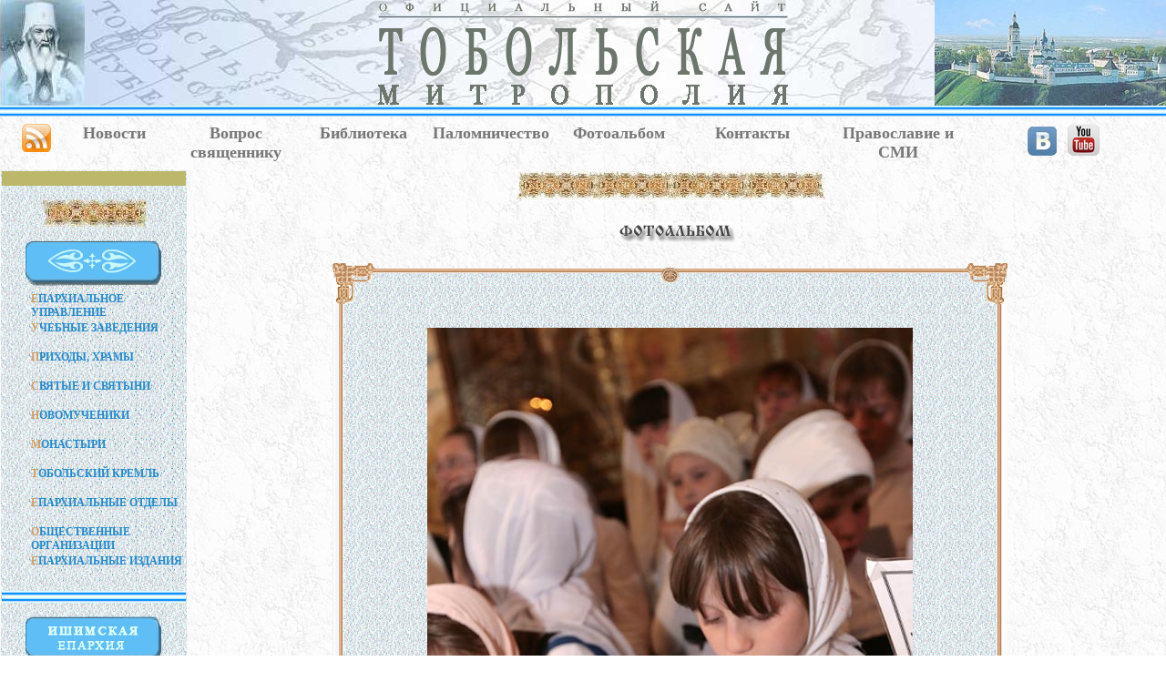

--- FILE ---
content_type: text/html; charset=windows-1251
request_url: http://tobolsk-eparhia.ru/foto.php?id_gal=078&id_pic=22
body_size: 46863
content:
<HTML><HEAD>
<meta http-equiv='Content-Type' content='text/html' charset='windows-1251'>
<meta http-equiv="expires" content="Mon, 01 Jan 1990 00:00:00 GMT">
<META http-equiv=Page-Exit content=revealTrans(Duration=0.5,Transition=6)>
<META HTTP-EQUIV="imagetoolbar" CONTENT="no"> 
<TITLE>Фотоальбом</TITLE>
<LINK href='style.css' type=text/css rel=stylesheet>
<script language="JavaScript1.2" src="/s/coolmenus4.js"></script>
<SCRIPT SRC="/s/klayers.js" TYPE="text/javascript"></SCRIPT>
<SCRIPT SRC="/s/gallery.js" TYPE="text/javascript"></SCRIPT>
</HEAD>
<BODY leftmargin="0", topmargin="0", marginwidth="0", marginheight="0" background='/i/bg03.gif'>
<TABLE border=0 cellpadding=0 cellspacing=0>
 <TR><TD>

<!-- ЛОГОТИП -->
<a name='begin'></a>
<TABLE width="100%" cellspacing=0 cellpadding=0>
	<TR><TD>
		<table width="100%" cellspacing=0 cellpadding=0 background="/i/bgrnd.jpg" >
			<tr>
			<td align=center valign=midlle>
				<table cellspacing=0 cellpadding=0
style="background-image: url(/i/i03.png); background-position: center top; background-repeat: no-repeat;">
					<tr><td>
					<img src="/i/spacer.gif" class="title_ioann" title="Святитель Иоанн Тобольский">
					</td></tr>
				</table>
			</td>
			<td width="100%" align=center>
				<A href="/index.php">
				<img src='/i/title5.gif' width=450px border=0 title="Для перехода на главную страницу">

				</A>
			</td>
			<td>                                                    
				<table cellspacing=0 cellpadding=0 background="/i/title_r.jpg">
					<tr><td>
					<img src="/i/spacer.gif" class="title_kreml" title="Вид Тобольского кремля">
					</td></tr>
				</table>
			</td></tr>
		</table>
		<table width="100%" cellspacing=0 cellpadding=0 background="/i/bg02.gif">
			<tr>
			<td><img src="/i/spacer.gif" height=12px>
			</td></tr>
		</table>
</TD></TR></TABLE>
</TD></TR><TR><TD>

<!-- CТРОКА МЕНЮ --> 
<table width="100%" background="/i/bg03.gif" cellspacing=0 cellpadding=0>
<tr><td><img src="/i/spacer.gif" height=8px></td></tr>
<tr>
<td>&nbsp;</td>
<td width="42px" valign=top align=center><a class=amenu href="/rss/rss_all.xml" title="Открыть RSS-канал"><img src="/rss/rss_big.gif" height=31px style="margin:0 4px;">
</a></td>
<td width="10%" valign=top align=center><a class=amenu href="/newslist.php?new_my_id=123" title="Обзор событий епархии">Новости</a></td>
<td width="11%" valign=top align=center><a class=amenu href="/quest.php?new_my_id=123" title="Задать вопрос">Вопрос священнику</a></td>
<td width="11%" valign=top align=center><a class=amenu href="/biblio.php?new_my_id=123" title='Библиотека. Ежедневное чтение'>Библиотека</a></td>
<td width="11%" valign=top align=center><a class=amenu href="/palomnik.php?new_my_id=123" style="margin:4px;" title='Информация от "Сибирского паломника"'>Паломничество</a></td>
<td width="11%" valign=top align=center><a class=amenu href="/foto.php?new_my_id=123" title="Фотогалерея жизни епархии">Фотоальбом</a></td>
<td width="12%" valign=top align=center><a class=amenu href="/p/pages.php?id=t01_4" title="Контакты" style="margin:4px;">Контакты</a></td><td>&nbsp;</td>
<td width="12%" valign=top align=center><a class=amenu href="/smi_list.php" title="Епархиальные ресурсы в формате мультимедиа">Православие и СМИ</a></td>
<td width="210px" valign=top align=center><a class=amenu href="https://vk.com/tobolskmitropol" target="_blank" title="Открыть ВКонтакте">
<img src="/i/vkont.jpg" style="margin:0 4px;"></a>
<!--a class=amenu href=https://www.facebook.com/TobolskMetropolis/ target=_blank title=Открыть в Фейсбуке>
<img src=/i/facebook.jpg style="margin:0 4px;"></a>
<a class=amenu href=http://www.instagram.com/tobolsk_mitropolia/ target=_blank title=Открыть в Инстаграм>
<img src=/i/instagram.jpg style="margin:0 4px;"></a-->
<a class=amenu href=https://www.youtube.com/channel/UC9figkl5E-AT37Ql1-ymDZQ target=_blank title="Открыть в Ютуб">
<img src=/i/youtube.png width=35px style="margin:0 4px;"></a>
</td>
<td>&nbsp;</td>

</tr>
<tr><td><img src="/i/spacer.gif" height=8px></td></tr>
</table></TD></TR>
<TR><TD>

<!-- ГЛАВНЫЙ БЛОК -->
<table width=100% cellpadding=1px cellspacing=1px border=0>
<tr>
<!--ЛЕВЫЙ СТОЛБЕЦ -->
<td valign=top background='/i/bg01.gif' width=200px>
<center>
<!-- Болотная полоса  --><TABLE border-color=#000000 border=1 bgcolor=#BDB76B width=100%><TR><TD><img src="i/spacer.gif" height=10></TD></TR></TABLE>
<table cellspacing=0 cellpadding=0><tr><td>
<img src="i/spacer.gif" height=15x></td></tr><tr><td>
<IMG src="i/e001.jpg" width=115px height=30px></td></tr><tr><td>
<img src="i/spacer.gif" height=15x>
</td></tr></table>

<!-- Орнамент /пустой/ -->
<IMG src="i/b0.gif" width=150px height=50px>

<BR>

<TABLE width=100% cellspacing=0 cellpadding=0>
<!--TABLE width=100% cellspacing=0 cellpadding=0 class="mobile_block"-->

<TR><TD COLSPAN=2>
	<img src="i/spacer.gif" height=5px width=10px></TD></TR>
	<TR><TD width=30px>
	<img src="i/spacer.gif" height=10px width=30px></TD><TD>

  <!-- Место расположения Главного меню START -->
  <ilayer id="layerMenu"><div id="divMenu">
<img src="i/spacer.gif" width="170px" height="320px" alt="" border="0">
  </div></ilayer>  
  <!-- Место расположения Главного меню END -->

<script>

//place = "divMenu"

place = "divMenu"
pos = findPos(place) // Запросить координаты меню на листе

//Menu object creation
oM=new makeCM("oM") //Making the menu object. Argument: menuname

//Menu properties   
oM.pxBetween=0
//Using the cm_page object to place the menu ----
oM.fromLeft=pos[0]
oM.fromTop=pos[1]

//We also need to "re place" the menu on resize. So:
oM.onresize="pos = findPos(place); oM.fromLeft=pos[0]; oM.fromTop=pos[1]"

if(oM.fromLeft<0) oM.fromLeft=18
if(oM.fromTop <0) oM.fromTop=340
oM.rows=0 
oM.menuPlacement=0

oM.offlineRoot="" 
oM.onlineRoot="" 
oM.resizeCheck=1 
oM.wait=1000 
oM.fillImg="../i/spacer.gif"
oM.zIndex=0

//Background bar properties
oM.useBar=1
oM.barWidth="menu"
oM.barHeight="menu" 
oM.barClass="clBar"
oM.barX="menu"
oM.barY="menu"
oM.barBorderX=0
oM.barBorderY=0
oM.barBorderClass=""

//Level properties - ALL properties have to be spesified in level 0
oM.level[0]=new cm_makeLevel() //Add this for each new level
oM.level[0].width=172
oM.level[0].height=32
oM.level[0].regClass="clLevel0"
oM.level[0].overClass="clLevel0over"
oM.level[0].borderX=0
oM.level[0].borderY=0
oM.level[0].borderClass="clLevel0border"
oM.level[0].offsetX=0
oM.level[0].offsetY=0
oM.level[0].rows=0
oM.level[0].arrow=0
oM.level[0].arrowWidth=0
oM.level[0].arrowHeight=0
oM.level[0].align="right"

//EXAMPLE SUB LEVEL[1] PROPERTIES - You have to specify the properties you want different from LEVEL[0] - If you want all items to look the same just remove this
oM.level[1]=new cm_makeLevel() //Add this for each new level (adding one to the number)
oM.level[1].width=oM.level[0].width+70
oM.level[1].height=30
oM.level[1].regClass="clLevel1"
oM.level[1].overClass="clLevel1over"
oM.level[1].borderX=1
oM.level[1].borderY=1
oM.level[1].offsetX=-(oM.level[0].width-2)/2+20
oM.level[1].offsetY=0
oM.level[1].borderClass="clLevel1border"
oM.level[1].align="right" 

oM.makeMenu('top1','','<font color=#D39B5E>Е</font>ПАРХИАЛЬНОЕ УПРАВЛЕНИЕ','/p/pages.php?id=t01') 
oM.makeMenu('sub11','top1','ИСТОРИЯ ЕПАРХИИ','/p/pages.php?id=t01_1') 
oM.makeMenu('sub12','top1','ПРАВЯЩИЙ АРХИЕРЕЙ','/p/pages.php?id=t01_2') 
oM.makeMenu('sub13','top1','СОВРЕМЕННОЕ СОСТОЯНИЕ МИТРОПОЛИИ','/p/pages.php?id=t01_3') 
oM.makeMenu('sub14','top1','КОНТАКТЫ','/p/pages.php?id=t01_4') 
oM.makeMenu('top2','','<font color=#D39B5E>У</font>ЧЕБНЫЕ ЗАВЕДЕНИЯ','/p/pages.php?id=t02') 
oM.makeMenu('sub21','top2','ТОБОЛЬСКАЯ ПРАВОСЛАВНАЯ ДУХОВНАЯ СЕМИНАРИЯ РЕГЕНТСКОЕ И ИКОНОПИСНОЕ ОТДЕЛЕНИЕ','/p/pages.php?id=t02_1') 
oM.makeMenu('sub22','top2','ТЮМЕНСКОЕ ДУХОВНОЕ УЧИЛИЩЕ','/p/pages.php?id=t02_2') 
oM.makeMenu('sub23','top2','ПРАВОСЛАВНЫЕ ГИМНАЗИИ','/p/pages.php?id=t02_3') 
oM.makeMenu('top3','','<font color=#D39B5E>П</font>РИХОДЫ, ХРАМЫ','/p/pages.php?id=t03') 
oM.makeMenu('sub31','top3','ТЮМЕНСКОЕ БЛАГОЧИНИЕ','/p/pages.php?id=t03_1') 
oM.makeMenu('sub32','top3','ЯЛУТОРОВСКОЕ БЛАГОЧИНИЕ','/p/pages.php?id=t03_2') 
oM.makeMenu('sub33','top3','ТОБОЛЬСКОЕ БЛАГОЧИНИЕ','/p/pages.php?id=t03_3') 
oM.makeMenu('sub34','top3','ИШИМСКАЯ ЕПАРХИЯ','/p/pages.php?id=t03_4') 
oM.makeMenu('top4','','<font color=#D39B5E>С</font>ВЯТЫЕ И СВЯТЫНИ','/p/pages.php?id=t04') 
oM.makeMenu('sub41','top4','Cвятитель Иоанн (Максимович), митрополит Тобольский','/p/pages.php?id=t04_1') 
oM.makeMenu('sub42','top4','Святитель Филофей (Лещинский), митрополит Тобольский','/p/pages.php?id=t04_2') 
oM.makeMenu('sub43','top4','Священномученик Гермоген (Долганев), епископ Тобольский','/p/pages.php?id=t04_3') 
oM.makeMenu('sub44','top4','Святитель Павел, митрополит Тобольский и всея Сибири','/p/pages.php?id=t04_4') 
oM.makeMenu('sub45','top4','Святой мученик Василий Мангазейский','/p/pages.php?id=t04_5') 
oM.makeMenu('sub46','top4','Святой мученик Феодор Иванов, Тобольский','/p/pages.php?id=t04_6') 
oM.makeMenu('sub47','top4','Преподобный Мисаил Абалакский','/p/pages.php?id=t04_7') 
oM.makeMenu('sub48','top4','Святитель Варлаам (Петров), архиепископ Тобольский','/p/pages.php?id=t04_8') 
oM.makeMenu('sub49','top4','Святитель Антоний (Стаховский), митрополит Тобольский и Сибирский','/p/pages.php?id=t04_9') 
oM.makeMenu('sub410','top4','Абалакская икона Божией Матери «Знамение»','/p/pages.php?id=t04_10') 
oM.makeMenu('sub411','top4','Тюменская икона Божией Матери «Знамение»','/p/pages.php?id=t04_11') 
oM.makeMenu('sub412','top4','Cуерская икона Божией Матери «Смоленская»','/p/pages.php?id=t04_12') 
oM.makeMenu('sub413','top4','Тобольский образ Казанской иконы Божией Матери','/p/pages.php?id=t04_13') 
oM.makeMenu('sub414','top4','Тобольская икона Божией Матери','/p/pages.php?id=t04_14') 
oM.makeMenu('top5','','<font color=#D39B5E>Н</font>ОВОМУЧЕНИКИ','/p/pages.php?id=t05') 
oM.makeMenu('sub51','top5','Священномученик Гермоген (Долганев), епископ Тобольский','/p/pages.php?id=t05_1') 
oM.makeMenu('sub52','top5','Святой мученик Феодор Иванов, Тобольский','/p/pages.php?id=t05_2') 
oM.makeMenu('sub53','top5','Священномученик Михаил Красноцветов, Тюменский','/p/pages.php?id=t05_3') 
oM.makeMenu('top6','','<font color=#D39B5E>М</font>ОНАСТЫРИ','/p/pages.php?id=t06') 
oM.makeMenu('sub61','top6','CВЯТО-ЗНАМЕНСКИЙ АБАЛАКСКИЙ МУЖСКОЙ МОНАСТЫРЬ','/p/pages.php?id=t06_1') 
oM.makeMenu('sub62','top6','СВЯТО-ТРОИЦКИЙ ТЮМЕНСКИЙ МУЖСКОЙ МОНАСТЫРЬ','/p/pages.php?id=t06_2') 
oM.makeMenu('sub63','top6','ИОАННО-ВВЕДЕНСКИЙ ЖЕНСКИЙ МОНАСТЫРЬ','/p/pages.php?id=t06_3') 
oM.makeMenu('sub64','top6','БОГОРОДИЦЕ-РОЖДЕСТВЕНСКИЙ ИЛЬИНСКИЙ ЖЕНСКИЙ МОНАСТЫРЬ','/p/pages.php?id=t06_4') 
oM.makeMenu('top7','','<font color=#D39B5E>Т</font>ОБОЛЬСКИЙ КРЕМЛЬ','/p/pages.php?id=t07') 
oM.makeMenu('sub71','top7','ЖЕМЧУЖИНА СИБИРИ','/p/pages.php?id=t07_1') 
oM.makeMenu('sub72','top7','СОФИЙСКО-УСПЕНСКИЙ СОБОР','/p/pages.php?id=t07_2') 
oM.makeMenu('sub73','top7','ПОКРОВСКИЙ СОБОР','/p/pages.php?id=t07_3') 
oM.makeMenu('sub74','top7','CОБОРНАЯ КОЛОКОЛЬНЯ','/p/pages.php?id=t07_4') 
oM.makeMenu('sub75','top7','БАШНИ И СТЕНЫ КРЕМЛЯ','/p/pages.php?id=t07_5') 
oM.makeMenu('sub76','top7','АРХИТЕКТУРНО-СТРОИТЕЛЬНЫЕ ПАМЯТНИКИ','/p/pages.php?id=t07_6') 
oM.makeMenu('sub77','top7','ПРЕБЫВАНИЕ ЦАРСКОЙ СЕМЬИ В ТОБОЛЬСКЕ','/p/pages.php?id=t07_7') 
oM.makeMenu('top8','','<font color=#D39B5E>Е</font>ПАРХИАЛЬНЫЕ ОТДЕЛЫ','/p/pages.php?id=t08') 
oM.makeMenu('sub81','top8','ИЗДАТЕЛЬСКО-ИНФОРМАЦИОННЫЙ ОТДЕЛ','/p/pages.php?id=t08_1') 
oM.makeMenu('sub82','top8','МИССИОНЕРСКИЙ ОТДЕЛ','/p/pages.php?id=t08_2') 
oM.makeMenu('sub83','top8','ОТДЕЛ РЕЛИГИОЗНОГО ОБРАЗОВАНИЯ И КАТЕХИЗАЦИИ','/p/pages.php?id=t08_3') 
oM.makeMenu('sub84','top8','ОТДЕЛ ПО РАБОТЕ С ДЕТЬМИ И МОЛОДЕЖЬЮ','/p/pages.php?id=t08_4') 
oM.makeMenu('sub85','top8','ОТДЕЛ ПО ВЗАИМОДЕЙСТВИЮ С ВООРУЖЕННЫМИ СИЛАМИ И ПРАВООХРАНИТЕЛЬНЫМИ ОРГАНАМИ','/p/pages.php?id=t08_5') 
oM.makeMenu('sub86','top8','ПАЛОМНИЧЕСКИЙ ОТДЕЛ','/p/pages.php?id=t08_6') 
oM.makeMenu('sub87','top8','ОТДЕЛ СОЦИАЛЬНОГО СЛУЖЕНИЯ И БЛАГОТВОРИТЕЛЬНОСТИ','/p/pages.php?id=t08_7') 
oM.makeMenu('sub88','top8','ОТДЕЛ ТРАДИЦИОННОЙ ПРАВОСЛАВНОЙ КУЛЬТУРЫ','/p/pages.php?id=t08_8') 
oM.makeMenu('sub89','top8','ЕПАРХИАЛЬНАЯ КОМИССИЯ ПО ВЗАИМОДЕЙСТВИЮ С КАЗАЧЕСТВОМ','/p/pages.php?id=t08_9') 
oM.makeMenu('sub810','top8','ЕПАРХИАЛЬНАЯ КОМИССИЯ ПО ЗАЩИТЕ СЕМЬИ, МАТЕРИНСТВА И ДЕТСТВА','/p/pages.php?id=t08_10') 
oM.makeMenu('top9','','<font color=#D39B5E>О</font>БЩЕСТВЕННЫЕ ОРГАНИЗАЦИИ','/p/pages.php?id=t09') 
oM.makeMenu('sub91','top9','ОБЩЕСТВО ТРЕЗВЕНИЯ','/p/pages.php?id=t09_1') 
oM.makeMenu('sub92','top9','ФОНД ЦЕЛИТЕЛЯ ПАНТЕЛИИМОНА','/p/pages.php?id=t09_2') 
oM.makeMenu('top10','','<font color=#D39B5E>Е</font>ПАРХИАЛЬНЫЕ ИЗДАНИЯ','/p/pages.php?id=t10') 
oM.makeMenu('sub101','top10','CИБИРСКАЯ ПРАВОСЛАВНАЯ ГАЗЕТА','/p/pages.php?id=t10_1') 
oM.makeMenu('sub102','top10','ЖУРНАЛ "ПРАВОСЛАВНЫЙ ПРОСВЕТИТЕЛЬ"','/p/pages.php?id=t10_2') 
oM.makeMenu('sub103','top10','ДЕТСКИЙ ЖУРНАЛ "ПРАВОСЛАВНЫЙ СИБИРЯЧОК"','/p/pages.php?id=t10_3') 

//Leave this line
oM.construct()               
       
</script>

</TD></TR><TR><TD COLSPAN=2><img src="/i/spacer.gif" height=10px width=10px></TD></TR></TABLE>

<!-- Орнамент -->

<table width="100%"cellspacing=0 cellpadding=0 background="i/bg02.gif"><tr>
<td><img src="i/spacer.gif" width=180px height=13px></td></tr></table>

<img src="/ichim/title_ichim.gif" style="margin:15px;">

<div style="margin:5px 0 10px 30px;text-align:left;">
<a href="http://www.tobolsk-eparhia.ru/p/pages.php?id=t03_4" title="Открыть" class=nav2 style="margin:0px;"><font color='#D39B5E'>Х</font>рамы и приходы<br>Ишимской епархии</a>
</div>

<TABLE>
<tr><td>
<!-- Окончание блока верхнего меню --></TD></TR>
<TR><TD COLSPAN=2><img src="/i/spacer.gif" height=5px width=10px>
</TD></TR></TABLE>

<!-- Орнамент линия -->

<!--table width="100%"cellspacing=0 cellpadding=0 background="i/bg02.gif"><tr>
<td><img src="i/spacer.gif" width=200px height=13px></td></tr></table>

<IMG src="i/b0.gif" width=150px height=50px style="margin-top:20px;">

<style type='text/css'>

div.dt { 	text-align: right;
	color:#777777;
	margin-rught:5px;	
}
div.title {
	margin-left:25px;
}
div.anons {
	color:#777777;
	font-family:Georgia;
	font-size:12px;
	font-weight:bold;
	margin-left:25px;
}
h2	{ 
	color:#248ACD;
	text-align:center;
	font-family:Georgia;
	font-weight:bold;
	font-size:20px;
	margin:10px 0px 15px 0px;
}
</style-->

<!--
///////////////////////////////////////////////////////////////////////////////
//
//   Arhiv - Календарик для вызова
//	      архива новостей (без учёта текущих новостей)
//   ---------------------------------------------------------------------
//   Copyright (C) 2024 Добрынин Андрей
//   URL: http://www.tobolsk-eparhia.ru
//   E-mail: gazeta_ihtus@mail.ru
//
///////////////////////////////////////////////////////////////////////////////
-->

<!-- Синяя вставка  --><TABLE border-color=#000000 border=1 bgcolor=#60BDF7 width=100%><TR><TD><img src="/i/spacer.gif" height=10></TD></TR></TABLE>

<table width=100% class=аmenu>
<tr><td align="center">

<img src="/i/b_arhiv.gif" width=150px height=50px style="margin:15px 15px -10px 20px;">

<!--ОТРИСОВКА КАЛЕНДАРЯ -->
<!--
///////////////////////////////////////////////////////////////////////////////
//
//   Arhive - Календарик для вызова
//	      архива новостей (без учёта текущих новостей)
//   ---------------------------------------------------------------------
//   Copyright (C) 2024 Добрынин Андрей
//   URL: http://www.tobolsk-eparhia.ru
//   E-mail: gazeta_ihtus@mail.ru
//
///////////////////////////////////////////////////////////////////////////////
-->
<script language="JavaScript1.2">

// function NewArhiv(param_mes,param_year)

let NowYear = new Date().getFullYear();	// Сегодня NowYear - текущий год

StartYear = '2008';	// Год самой старой новости
StartMes  = 'Январь';	// Месяц самой старой новости

var select_M = StartMes;	// "Рабочие" значение месяца и года
var select_Y = StartYear;

OldYear = StartYear;
var YearName = [StartYear];// Перечислим года от первого до текущего
while (OldYear != NowYear) {
	OldYear++;
	YearName.push(OldYear);// и заполним массив YearName
};
var MesName = ["Январь", "Февраль", "Март", "Апрель", "Май", "Июнь", "Июль", "Август", "Сентябрь", "Октябрь", "Ноябрь", "Декабрь"];

function MakeAllMess()	// От заданные год и месяц рисуем календарь
		// Помещаем всё в <span id="table">
{
	select_M = fs.s1.options[fs.s1.selectedIndex].value;
	select_Y = fs.s2.options[fs.s2.selectedIndex].value;

	let select_data = new Date(select_Y,MesName.indexOf(select_M),'1');
                                    // alert('select_data: '+select_data+select_data.getDay());
	fs.s1.value = select_M;

	let s = '<table border=0 cellspacing=0 cellpadding=3 width=100%><tr class=answer><td> Пн </dt><td> Вт </td><td> Ср </td><td> Чт </td><td> Пт </td><td> Сб <td> Вс </td></tr>';

                                    //
                                    //         первая неделя  * начало
                                    /*********************************/

                                    s = s + '<tr class=prosto>';

                                    tmp_day = select_data.getDay();
                                    // какой день недели у первого дня месяца

                                    if (tmp_day == 0) {
                                        tmp_day = 7;
                                    }
                                    // alert(tmp_day+' начало');

                                    tmp = 1;

                                    for (var j = 1; j < 8; j++) {

                                        if (tmp_day <= j) {
                                            
                                            s = s + '<td id="d' + tmp + '">' + tmp;

                                            tmp++;

                                        } else {
                                            s = s + "<td>";
                                        }
                                        s = s + "</td>";
                                    }

                                    //  следующие недели (до конца)
                                    /*********************************/
                                    last_day = SeparateLastDay(select_M, select_Y);
                                    // какой день в месяце последний

                                    // alert('last_day '+last_day);

                                    while (tmp < 32) {
                                        //СВЕРЯЕМ С календарным днём select_data

                                        s = s + '<tr class=prosto>';
                                        for (var j = 1; j < 8; j++) {
                                            if (tmp <= last_day) {
                                                // не перешли на другой месяц?

                                                s = s + '<td id="d' + tmp + '">' + tmp + '</td>';
                                            } else {
                                                s = s + '<td></td>';
                                            }
                                            tmp++;
                                        }
                                        s = s + '</tr>';
                                    }
                                    s = s + '</table><br>';

                                    document.getElementById('table').innerHTML = s;
                                    //В конце отрисовки стираем предыдущие итоги

                                    // ---------- Подготовим даты в календаре

                                    for (ii = 1; ii <= last_day; ii++) {
                                    	tmp_day_index = 'd' + String(ii);
	document.getElementById(tmp_day_index).style.cssText = 'font-weight: bold';
                                    	// document.getElementById(tmp_day_index).style.cssText = 'color: white; background-color: blue;text-decoration: underline';
                                   	document.getElementById(tmp_day_index).addEventListener("click", setValue);
                                   	document.getElementById(tmp_day_index).title = 'Открыть новость';
                                   	document.getElementById(tmp_day_index).addEventListener("mouseover", setValue);
                                   	document.getElementById(tmp_day_index).addEventListener("mouseout", setValue);

                                    }

                                    
function setValue(e) {
	if (e.type === "mouseover")
		e.target.style.color = "tomato";
		//e.target.style.text-decoration: underline;
	else if (e.type === "mouseout")
		e.target.style.color = "gray";
	else if (e.type === "click") {
		// var select_M = fs.s1.options [fs.s1.selectedIndex].value;
		// var select_Y = fs.s2.options [fs.s2.selectedIndex].text;
	top.window.location="/arhiv_list.php?id_d="+e.target.id.substr(1, 2)+"&id_m="+fs.s1.selectedIndex+"&id_y="+select_Y;
		}
	}
}

                                function SeparateLastDay(par_mes, par_year) {
                                    //
                                    // Выделить из заданной даты последний день в месяце
                                    //
                                    tmp_day = 28;
                                    // начинаем проверку на окончание месяца с этого дня

                                    let month = MesName.indexOf(par_mes);
                                    // запомнили месяц из заданной даты
                                    // alert('month '+month);
                                    while (true) {
                                        let nex_day = new Date(par_year,MesName.indexOf(par_mes),tmp_day);
                                        nex_day.setDate(nex_day.getDate() + 1);
                                        nex_day_mes = nex_day.getMonth();
                                        // alert('nex_day_mes '+nex_day_mes);
                                        if (month == nex_day_mes) {
                                            tmp_day++;
                                        } else {
                                            break;
                                        }
                                    }
                                    return tmp_day;
           } // MakeAllMess

</script>

    <table align="center" cellpadding=10px cellspacing=15px>
        <tr>
            <td valign="top" >
                <form name="fs">
                    <span id="table"></span>
                    <SELECT name="s1" onchange="MakeAllMess();">
                        <script language="JavaScript1.2">
                            MesName.forEach(function(element, key, array) {
                                document.writeln("<OPTION value='" + element + "'>" + element);
                            });
                        </script>
                    </SELECT>
                    &nbsp;
                    <SELECT name="s2" onchange="MakeAllMess();">
                        <script language="JavaScript1.2">
                            YearName.forEach(function(element, key) {
                                document.writeln("<OPTION value='" + element + "'>" + element);
                            });
                        </script>
                    </SELECT>
                </form>
            </td>
        </tr>
    </table>

<script language="JavaScript1.2"> // Заполним календарную таблицу
	fs.s1.selectedIndex = MesName.indexOf(StartMes);
	fs.s2.selectedIndex = 0;
	MakeAllMess();
</script>

<!-- ОТРИСОВКА КАЛЕНДАРЯ  -->

<img src="/i/e05.jpg" width=150px height=15px style="margin:-5px 0 10px 0px;">

</td></tr>
</table><noindex>
<a title="Слушать радио ВЕРА" href="radiovera.html" onclick="window.open('/radiovera.html', 'banners', 'resizable=yes, menubar=no, scrollbars=yes, width=430, height=200'); return false;">

<img src=/i/vera_tmn.gif align=center style=margin-bottom:10px; width=180px ></a>

<!-- Баннеры-->
<table width="100%" cellspacing=0 cellpadding=0 background="/i/bg02.gif"><tr>
<td><img src="/i/spacer.gif" width=10px height=13px></td></tr></table>

<table>
<tr><td class=yarko>
<img src="/i/spacer.gif" height=10px width=1px><br>
<a href="/banners_galerry.php" onclick="window.open('/banners_galerry.php', 'banners', 'resizable=yes, menubar=no, scrollbars=yes, width=580, height=460'); return false;">Наши баннеры</a>
</td></tr>
<tr><td><img src="/i/spacer.gif" heigth="8px"></td></tr>
<tr><td align=center>
<a href="/banners_galerry.php" onclick="window.open('/banners_galerry.php', 'banners', 'resizable=yes, menubar=no, scrollbars=yes, width=580, height=460'); return false;">
<img src="http://tobolsk-eparhia.ru/i/banners/tm.gif">
</a>

</td></tr>
<tr><td><img src="/i/spacer.gif" heigth="8px"></td></tr>
</table>


<table cellspacing=0 cellpadding=0><tr><td>
<IMG src="i/e001.jpg" width=115px height=30px></td></tr><tr><td>
<img src="i/spacer.gif" height=15px>
</td></tr></table>

<TABLE border-color=#000000 border=1 bgcolor=#BDB76B width=100%><TR><TD><img src="i/spacer.gif" height=10></TD></TR></TABLE>
<table cellspacing=0 cellpadding=0><tr><td>
<img src="/i/spacer.gif" height="10px">
</td></tr>

<!--tr><td>
<a target=_blank href="http://prichod.ru/">
<img border="0" src="/i/banners/prihody.gif" width="88" alt="Приходы" />
</a>
</td></tr>

<tr><td>
<a href="http://vsehsvyatyh.orthodox.ru"><img src="/i/banners/bn_88x31.gif" alt="Храм Всех святых в земле Российской просиявших" width=88 height=31
title="Храм Всех святых в земле Российской просиявших" style="margin:6px;"></a>
</td></tr-->

<tr><td>
<a href="http://www.tobolsk-eparhia-press.ru" target=_blank><img src="/i/banners/tep8831.gif" alt="Печатные издания Тобольcкой митрополии" width=88 height=31
title="Печатные издания Тобольcкой митрополии" style="margin:6px;"></a>
</td></tr>
<tr><td>
<!-- Начало кода счетчика UralWeb -->
<script language="JavaScript" type="text/javascript">
<!--
  uralweb_d=document;
  uralweb_a='';
  uralweb_a+='&r='+escape(uralweb_d.referrer);
  uralweb_js=10;
//-->
</script>
<script language="JavaScript1.1" type="text/javascript">
<!--
  uralweb_a+='&j='+navigator.javaEnabled();
  uralweb_js=11;
//-->
</script>
<script language="JavaScript1.2" type="text/javascript">
<!--
  uralweb_s=screen;
  uralweb_a+='&s='+uralweb_s.width+'*'+uralweb_s.height;
  uralweb_a+='&d='+(uralweb_s.colorDepth?uralweb_s.colorDepth:uralweb_s.pixelDepth);
  uralweb_js=12;
//-->
</script>
<script language="JavaScript1.3" type="text/javascript">
<!--
  uralweb_js=13;
//-->
</script>
<script language="JavaScript" type="text/javascript">
<!--
uralweb_d.write('<a href="http://www.uralweb.ru/rating/go/tobolsk-eparhia">'+
'<img border="0" src="http://hc.uralweb.ru/hc/tobolsk-eparhia?js='+
uralweb_js+'&rand='+Math.random()+uralweb_a+
'" width="88" height="31" alt="Рейтинг UralWeb"  style="margin:8px 0 15px 6px;"/><'+'/a>');
//-->
</script>

<noscript>
<a href="http://www.uralweb.ru/rating/go/tobolsk-eparhia">
<img border="0" src="http://hc.uralweb.ru/hc/tobolsk-eparhia?js=0" width="88" height="31" alt="Рейтинг UralWeb" style="padding:8px;" /></a>
</noscript>
<!-- конец кода счетчика UralWeb -->

</td></tr><tr><td>

<a target=_blank href="http://www.religare.ru/">
<img border="0" src="/i/banners/religare88x31.gif" width="88" height="31" alt="Религия и СМИ"  style="margin:0px 0 13px 6px;"/>
</a>

</td></tr><tr><td>
<img src="/i/spacer.gif" height="40px" width="3px" align="left">

<!-- Yandex.Metrika counter -->
<script type="text/javascript">
    (function (d, w, c) {
        (w[c] = w[c] || []).push(function() {
            try {
                w.yaCounter31345593 = new Ya.Metrika({
                    id:31345593,
                    clickmap:true,
                    trackLinks:true,
                    accurateTrackBounce:true
                });
            } catch(e) { }
        });

        var n = d.getElementsByTagName("script")[0],
            s = d.createElement("script"),
            f = function () { n.parentNode.insertBefore(s, n); };
        s.type = "text/javascript";
        s.async = true;
        s.src = "https://mc.yandex.ru/metrika/watch.js";

        if (w.opera == "[object Opera]") {
            d.addEventListener("DOMContentLoaded", f, false);
        } else { f(); }
    })(document, window, "yandex_metrika_callbacks");
</script>
<noscript><div><img src="https://mc.yandex.ru/watch/31345593" style="position:absolute; left:-9999px;" alt="" /></div></noscript>

<!-- Yandex.Metrika informer -->
<a href="https://metrika.yandex.ru/stat/?id=32328895&amp;from=informer"
target="_blank" rel="nofollow"><img src="https://informer.yandex.ru/informer/32328895/3_0_EFEFEFFF_EFEFEFFF_0_pageviews"
style="width:88px; height:31px; border:0;" alt="Яндекс.Метрика" title="Яндекс.Метрика: данные за сегодня (просмотры, визиты и уникальные посетители)" class="ym-advanced-informer" data-cid="32328895" data-lang="ru" /></a>
<!-- /Yandex.Metrika informer -->

<!-- Yandex.Metrika counter -->
<script type="text/javascript" >
   (function(m,e,t,r,i,k,a){m[i]=m[i]||function(){(m[i].a=m[i].a||[]).push(arguments)};
   m[i].l=1*new Date();
   for (var j = 0; j < document.scripts.length; j++) {if (document.scripts[j].src === r) { return; }}
   k=e.createElement(t),a=e.getElementsByTagName(t)[0],k.async=1,k.src=r,a.parentNode.insertBefore(k,a)})
   (window, document, "script", "https://mc.yandex.ru/metrika/tag.js", "ym");

   ym(32328895, "init", {
        clickmap:true,
        trackLinks:true,
        accurateTrackBounce:true
   });
</script>
<noscript><div><img src="https://mc.yandex.ru/watch/32328895" style="position:absolute; left:-9999px;" alt="" /></div></noscript>
<!-- /Yandex.Metrika counter -->

</td></tr>

<tr><td>
<a href=http://www.vidania.ru/  target=_blank title="Интернет-портал об истории России, Путешествия по Святым местам">
<img src="/i/banners/newbanner.jpg" style="margin:8px 5px;">
</a>
</td></tr>

</table></noindex>
<img src="/i/spacer.gif" width=100px heigth=200px>

</td>

<!--ЦЕНТРАЛЬНЫЙ СТОЛБЕЦ -->

<td valign=top align=center>

<!-- Внутренняя часть. Начало -->
<table align=center border=0 cellspacing=0 cellpadding=0 width=100%>
<tr>
 <td valign=top align=center>
<img src="/i/e0004.gif" width=340px><br>
<p style="text-align:center;">
<img src="/i/e_foto.gif" width=284px height=43px></p>


<table width=100% cellspacing=0 cellpadding=0><tr>

<td width=15% align=center>
	<a
 href='foto.php?id_gal=078&id_pic=21'>
	<img src="i/pic_left.gif" title="Перейти к предыдующему кадру"></a>
</td><td width=70% align=center>

<table cellspacing=0 cellpadding=0 width=100% background='/i/bg01.gif'>
	<tr><td>
	<table cellspacing=0 cellpadding=0 width=100% background="/i/h_main.png">
		<tr><td valign=top><img src="/i/h_left.png"></td>
		    <td align="center" width=99% valign=top>
			<img src="/i/h_center.png"></td>
		    <td valign=top> <img src='/i/h_right.png'></td>
		</tr>
	</table>
	</td></tr>
	<tr><td>
	<table cellspacing=0 cellpadding=0 valign=top width=100%>
		<tr><td background='/i/borderl_2.gif' valign=top>
			<img src='/i/borderl_1.gif' heigth=600px>
		</td>
		<td valign=top align=center width=100%>
<img src='/i/spacer.gif' height=50px><br>
			<a href='foto.php' title='Bернуться назад'><img src='/i/foto/078/22.jpg' border='1px'></a>		</td>
		<td background='/i/borderr_2.gif' valign=top>
			<img src='/i/borderr_1.gif'>
		</td></tr>
	</table>

<table cellspacing=0 cellpadding=0 width=100%>
	<tr><td><img src="/i/l_down.png"><br>
		</td>
		<td align="right" width=98%>
<br>
	</td><td><img src="/i/r_down.png"><br>

</td></tr>
</table>
	</td></tr>
	<tr><td>
	<table cellspacing=0 cellpadding=0 width=100% background="/i/d_main.png" valign=top>
		<tr><td valign=top><img src="/i/d_left.png"></td><td align="center" width=99%>
		<img src="/i/d_center.png">
		</td><td> <img src="/i/d_right.png"></td></tr>
	</table>

	</td></tr>
</table>


</td><td>
	<a href="foto.php?id_gal=078&id_pic=23"><img src="i/pic_right.gif" title="Перейти к следующему кадру"></a>
</td></tr>
</table>

<a href='foto.php' title='Bернуться назад'><font class=answer>В Тобольске прошел XII межрегиональный фестиваль «Православие и СМИ»
</font></a>
<center>
<br><table><tr><td><img src='/i/spacer.gif'></td><td><div class=prosto align=justify><b><br>23 – 25 мая 2012 года в г. Тобольске проходил XII Межрегиональный фестиваль-конкурс «Православие и средства массовой информации» В нем приняли участие представители печатных, электронных, радио- и телевизионных СМИ из Тюменской области, районов, из Ханты-Мансийского и Ямало-Ненецкого автономных округов.<hr><br><center><a href="foto.php?id_gal=078&id_pic=1" onmouseover="layer('11975').show()" onmouseout="layer('11975').hide()"> 1 </a><a href="foto.php?id_gal=078&id_pic=2" onmouseover="layer('11975').show()" onmouseout="layer('11975').hide()"> 2 </a><a href="foto.php?id_gal=078&id_pic=3" onmouseover="layer('11975').show()" onmouseout="layer('11975').hide()"> 3 </a><a href="foto.php?id_gal=078&id_pic=4" onmouseover="layer('11975').show()" onmouseout="layer('11975').hide()"> 4 </a><a href="foto.php?id_gal=078&id_pic=5" onmouseover="layer('11975').show()" onmouseout="layer('11975').hide()"> 5 </a><a href="foto.php?id_gal=078&id_pic=6" onmouseover="layer('11975').show()" onmouseout="layer('11975').hide()"> 6 </a><a href="foto.php?id_gal=078&id_pic=7" onmouseover="layer('11975').show()" onmouseout="layer('11975').hide()"> 7 </a><a href="foto.php?id_gal=078&id_pic=8" onmouseover="layer('11975').show()" onmouseout="layer('11975').hide()"> 8 </a><a href="foto.php?id_gal=078&id_pic=9" onmouseover="layer('11975').show()" onmouseout="layer('11975').hide()"> 9 </a><a href="foto.php?id_gal=078&id_pic=10" onmouseover="layer('11975').show()" onmouseout="layer('11975').hide()"> 10 </a><a href="foto.php?id_gal=078&id_pic=11" onmouseover="layer('11975').show()" onmouseout="layer('11975').hide()"> 11 </a><a href="foto.php?id_gal=078&id_pic=12" onmouseover="layer('11975').show()" onmouseout="layer('11975').hide()"> 12 </a><a href="foto.php?id_gal=078&id_pic=13" onmouseover="layer('11975').show()" onmouseout="layer('11975').hide()"> 13 </a><a href="foto.php?id_gal=078&id_pic=14" onmouseover="layer('11975').show()" onmouseout="layer('11975').hide()"> 14 </a><a href="foto.php?id_gal=078&id_pic=15" onmouseover="layer('11975').show()" onmouseout="layer('11975').hide()"> 15 </a><a href="foto.php?id_gal=078&id_pic=16" onmouseover="layer('11975').show()" onmouseout="layer('11975').hide()"> 16 </a><a href="foto.php?id_gal=078&id_pic=17" onmouseover="layer('11975').show()" onmouseout="layer('11975').hide()"> 17 </a><a href="foto.php?id_gal=078&id_pic=18" onmouseover="layer('11975').show()" onmouseout="layer('11975').hide()"> 18 </a><a href="foto.php?id_gal=078&id_pic=19" onmouseover="layer('11975').show()" onmouseout="layer('11975').hide()"> 19 </a><a href="foto.php?id_gal=078&id_pic=20" onmouseover="layer('11975').show()" onmouseout="layer('11975').hide()"> 20 </a><a href="foto.php?id_gal=078&id_pic=21" onmouseover="layer('11975').show()" onmouseout="layer('11975').hide()"> 21 </a>[ 22 ]<a href="foto.php?id_gal=078&id_pic=23" onmouseover="layer('11975').show()" onmouseout="layer('11975').hide()"> 23 </a><a href="foto.php?id_gal=078&id_pic=24" onmouseover="layer('11975').show()" onmouseout="layer('11975').hide()"> 24 </a><a href="foto.php?id_gal=078&id_pic=25" onmouseover="layer('11975').show()" onmouseout="layer('11975').hide()"> 25 </a><a href="foto.php?id_gal=078&id_pic=26" onmouseover="layer('11975').show()" onmouseout="layer('11975').hide()"> 26 </a><a href="foto.php?id_gal=078&id_pic=27" onmouseover="layer('11975').show()" onmouseout="layer('11975').hide()"> 27 </a><a href="foto.php?id_gal=078&id_pic=28" onmouseover="layer('11975').show()" onmouseout="layer('11975').hide()"> 28 </a><a href="foto.php?id_gal=078&id_pic=29" onmouseover="layer('11975').show()" onmouseout="layer('11975').hide()"> 29 </a><a href="foto.php?id_gal=078&id_pic=30" onmouseover="layer('11975').show()" onmouseout="layer('11975').hide()"> 30 </a><a href="foto.php?id_gal=078&id_pic=31" onmouseover="layer('11975').show()" onmouseout="layer('11975').hide()"> 31 </a><a href="foto.php?id_gal=078&id_pic=32" onmouseover="layer('11975').show()" onmouseout="layer('11975').hide()"> 32 </a><a href="foto.php?id_gal=078&id_pic=33" onmouseover="layer('11975').show()" onmouseout="layer('11975').hide()"> 33 </a><a href="foto.php?id_gal=078&id_pic=34" onmouseover="layer('11975').show()" onmouseout="layer('11975').hide()"> 34 </a><a href="foto.php?id_gal=078&id_pic=35" onmouseover="layer('11975').show()" onmouseout="layer('11975').hide()"> 35 </a><a href="foto.php?id_gal=078&id_pic=36" onmouseover="layer('11975').show()" onmouseout="layer('11975').hide()"> 36 </a><a href="foto.php?id_gal=078&id_pic=37" onmouseover="layer('11975').show()" onmouseout="layer('11975').hide()"> 37 </a><a href="foto.php?id_gal=078&id_pic=38" onmouseover="layer('11975').show()" onmouseout="layer('11975').hide()"> 38 </a><a href="foto.php?id_gal=078&id_pic=39" onmouseover="layer('11975').show()" onmouseout="layer('11975').hide()"> 39 </a><a href="foto.php?id_gal=078&id_pic=40" onmouseover="layer('11975').show()" onmouseout="layer('11975').hide()"> 40 </a><a href="foto.php?id_gal=078&id_pic=41" onmouseover="layer('11975').show()" onmouseout="layer('11975').hide()"> 41 </a><a href="foto.php?id_gal=078&id_pic=42" onmouseover="layer('11975').show()" onmouseout="layer('11975').hide()"> 42 </a><a href="foto.php?id_gal=078&id_pic=43" onmouseover="layer('11975').show()" onmouseout="layer('11975').hide()"> 43 </a><a href="foto.php?id_gal=078&id_pic=44" onmouseover="layer('11975').show()" onmouseout="layer('11975').hide()"> 44 </a><a href="foto.php?id_gal=078&id_pic=45" onmouseover="layer('11975').show()" onmouseout="layer('11975').hide()"> 45 </a><a href="foto.php?id_gal=078&id_pic=46" onmouseover="layer('11975').show()" onmouseout="layer('11975').hide()"> 46 </a><a href="foto.php?id_gal=078&id_pic=47" onmouseover="layer('11975').show()" onmouseout="layer('11975').hide()"> 47 </a><a href="foto.php?id_gal=078&id_pic=48" onmouseover="layer('11975').show()" onmouseout="layer('11975').hide()"> 48 </a><a href="foto.php?id_gal=078&id_pic=49" onmouseover="layer('11975').show()" onmouseout="layer('11975').hide()"> 49 </a></b></div></td><td><img src='/i/spacer.gif'></td></tr></table>
<table align=center cellpadding=0px>
<tr><td align=center>

<SCRIPT LANGUAGE="javascript">
// Генератор случайных чисел для прокрутки баннеров

var min_random = 1;
var max_random = 6;

max_random++;

var range = max_random - min_random;
var n=Math.floor(Math.random()*range) + min_random;

TableGo = new makeTableGo();                      //  Making go-Table

   TableGo[1] = '<A HREF="http://www.ihtus.ru" target="_blank" title="Открыть"><IMG SRC="/i/banners/ihtus46860.gif" WIDTH=468 HEIGHT=60 BORDER=0 ALT="Перейти на сайт Сибирской Православной газеты">';
   TableGo[2] = '<A HREF="http://www.tobolsk-eparhia-press.ru" title="Открыть"><IMG SRC="/i/banners/press.gif" WIDTH=468 HEIGHT=60 BORDER=0 ALT="Печатные издания Тобольcкой митрополии">';

   TableGo[4] = '<A HREF="http://tdu.cerkov.ru/" target="_blank" title="Открыть"><IMG SRC="/i/banners/tpdu.gif" WIDTH=468 HEIGHT=60 BORDER=0 ALT="Тюменское Православное Духовное Училище">';

// TableGo[4] = '<A HREF="http://www.tobolsk-eparhia-press.ru/sibir" target="_blank"><IMG SRC="/i/banners/jps46860.gif" WIDTH=468 HEIGHT=60 BORDER=0 ALT="Журнал Православный Сибирячок">';

   TableGo[3] = '<A HREF="http://www.tobolsk-eparhia-press.ru/prosvetitel" target="_blank" title="Открыть"><IMG SRC="/i/banners/pp46860.gif" WIDTH=468 HEIGHT=60 BORDER=0 ALT="Сайт журнала Православный просветитель">';
   TableGo[5] = '<A HREF="https://ишимская-епархия.рф" target="_blank" title="Открыть"><IMG SRC="/i/banners/ianda.jpg" WIDTH=468 HEIGHT=60 BORDER=0 ALT="Ишимская епархия, Тобольская митрополия" >';

   TableGo[6] = '<A HREF="http://tobds.ru/" target="_blank"><IMG SRC="/i/banners/tds.jpg" WIDTH=468 HEIGHT=60 BORDER=0 ALT="Тобольская духовная семинария">';

while (a1==a2 || a1==a3 || a1==a4 || a1==a5 || a1==a6 || a2==a3 || a2==a4 || a2==a5 || a2==a6 || a3==a4 || a3==a5 || a3==a6 || a4==a5 || a4==a6 || a5==a6 ) {

var a1=Math.floor(Math.random()*range) + min_random;
var a2=Math.floor(Math.random()*range) + min_random;
var a3=Math.floor(Math.random()*range) + min_random;
var a4=Math.floor(Math.random()*range) + min_random;
var a5=Math.floor(Math.random()*range) + min_random;
var a6=Math.floor(Math.random()*range) + min_random;

}

document.write("<br> "+TableGo[a1]+" <br>")
document.write("<br> "+TableGo[a2]+" <br>")
document.write("<br> "+TableGo[a3]+" <br>")
document.write("<br> "+TableGo[a4]+" <br>")
document.write("<br> "+TableGo[a5]+" <br>")
document.write("<br> "+TableGo[a6]+" <br>")

function makeTableGo()
{
   this.length = 6;

   return this;
}
</SCRIPT>

<A HREF="https://bogoslov.ru/materials" target="_blank"><IMG SRC="/i/banners/bogoslov.jpg" WIDTH=468 HEIGHT=60 BORDER=0 ALT="Видеозаписи : Портал Богослов.Ru" style="margin:15px;">
<br>
<a href="http://rusdm.ru/" target="_blank"><img src="/i/banners/468x60ru.jpg" width="468" height="60" title="Русская Духовная Миссия в Иерусалиме" alt="Русская Духовная Миссия в Иерусалиме" border="0" 
style="margin:-5px 0 20px 0;"> </a>
<br>
<a href="https://vk.com/club200943663" target="_blank"><img src="/i/banners/oroik.jpg" width="468" height="60" title="ОТДЕЛ РЕЛИГИОЗНОГО ОБРАЗОВАНИЯ И КАТЕХИЗАЦИИ ТОБОЛЬСКО-ТЮМЕНСКОЙ ЕПАРХИИ" alt="ОТДЕЛ РЕЛИГИОЗНОГО ОБРАЗОВАНИЯ И КАТЕХИЗАЦИИ ТОБОЛЬСКО-ТЮМЕНСКОЙ ЕПАРХИИ" border="0" style="margin:-5px 0 20px 0;"> </a>

</td></tr>
<tr><td align=center>

<img src="/i/e0004.gif" width=340px height=33px>
<br><br>
<!-- Нижняя часть с изречениями -->
<table cellspacing=0 cellpadding=0 width=100%>
	<tr><td>
	<table cellspacing=0 cellpadding=0 width=100% background="/i/h_main.png">
		<tr><td valign=top><img src="/i/h_left.png"></td>
		    <td align="center" width=99% valign=top>
			<img src="/i/h_center.png"></td>
		    <td valign=top> <img src='/i/h_right.png'></td>
		</tr>
	</table>
	</td></tr>
	<tr><td>
	<table cellspacing=0 cellpadding=0 valign=top>
		<tr><td background='/i/borderl_2.gif' valign=top>
			<img src='/i/borderl_1.gif'>
		</td>
		<td>

<p class=vnizu style="margin:20px 100px 20px 100px;"><font class=answer>© Издательско-информационный отдел<br>Тобольской митрополии<br>
2007–2025 гг.</font></p>

<table class=prosto width=430px align="center"><tr><td width=30%>
редактор сайта</td><td align="left">- протоиерей Григорий Мансуров</td></tr>
<tr><td>администратор</td><td>- Андрей Добрынин</td></tr>
<tr><td>новостная лента</td><td>- Мария Вистунова, диак. Димитрий Колбаса</td></tr>
<tr><td>e-mail</td><td>- <font class=answer>gazeta_ihtus@mail.ru</font></td></tr>
<tr><td></td><td>&nbsp; &nbsp;(с пометкой "для сайта митрополии")</td></tr>
<tr><td>телефон/факс</td><td>&nbsp; &nbsp;8 (3452) 25-79-77
</td></tr></table>
		</td>
		<td background='/i/borderr_2.gif' valign=top>
			<img src='/i/borderr_1.gif'>
		</td></tr>
	</table>
<table cellspacing=0 cellpadding=0 width=100%>
	<tr><td><img src="/i/l_down.png"><br>
		</td>
		<td align="right" width=98%>

	</td><td><img src="/i/r_down.png"><br>

</td></tr>
</table>


	</td></tr>
	<tr><td>
	<table cellspacing=0 cellpadding=0 width=100% background="/i/d_main.png" valign=top>
		<tr><td valign=top><img src="/i/d_left.png"></td><td align="center" width=99%>
		<img src="/i/d_center.png">
		</td><td> <img src="/i/d_right.png"></td></tr>
	</table>

	</td></tr>
</table>

<br>
<img src="/i/e0004.gif" width=340px height=33px>
</td></tr>
</table>
 </td></tr></table>
<!-- Внутренняя часть. Окончание -->
</td>

<!-- СТОЛБЕЦ - ОТСТУП СПРАВА -->
<TD WIDTH=9px><img src="/i/spacer.gif" height=15 WIDTH=9></TD>
</td></tr>
</table>

</TD></TR>
<TR><TD align=center > 

<!-- Нижняя часть с изречениями -->
<table cellspacing=0 cellpadding=0 width=100%>
	<tr><td>
	<table cellspacing=0 cellpadding=0 width=100% background="/i/h_main.png">
		<tr><td valign=top><img src="/i/h_left.png"></td>
		    <td align="center" width=99% valign=top>
			<img src="/i/h_center.png"></td>
		    <td valign=top> <img src='/i/h_right.png'></td>
		</tr>
	</table>
	</td></tr>
	<tr><td>
	<table cellspacing=0 cellpadding=0 valign=top>
		<tr><td background='/i/borderl_2.gif' valign=top>
			<img src='/i/borderl_1.gif'>
		</td>
		<td valign=top>

<font class=answer><b>
<br>

<img src="/a/10.gif" align=left hspace=2 vspace=0>
<font class=prosto>счезновение<br></b></font>
<p>Великим станешь тогда, когда мысленно превратишь себя в ничто, когда духом своим поднимешься к Духу бескрайнему и бесконечному и посмотришь на себя с той высоты так же объективно, как смотришь на все, что окружает тебя; когда с той высоты посмотришь на себя как на мертвеца, как на прах; когда сроднишься с бессмертием и Жизнью Вечной. Тогда тебе откроются бессилие и тщета смерти; увидишь саму смерть в прошлом: в прошлом, без настоящего и будущего.
Тогда смерть, непрестанно грозящая разлучить тебя с твоим телом, будет для тебя не страшнее ветра, уносящего твою шляпу. Ибо тогда ты узнаешь, что душа твоя может жить без тела, как голова - без шляпы.
		</b></font>
		<img src="/i/spacer.gif">
&nbsp; &nbsp; &nbsp; &nbsp; &nbsp; &nbsp; &nbsp; &nbsp; &nbsp; &nbsp; &nbsp; &nbsp; &nbsp; &nbsp; &nbsp; &nbsp; &nbsp; &nbsp; &nbsp; &nbsp; &nbsp; &nbsp; &nbsp; &nbsp; &nbsp; &nbsp; &nbsp; &nbsp; &nbsp; &nbsp; &nbsp; &nbsp; &nbsp; &nbsp; &nbsp; &nbsp; &nbsp; &nbsp; &nbsp; &nbsp; &nbsp; &nbsp; &nbsp; &nbsp; &nbsp; &nbsp; &nbsp; &nbsp; &nbsp; &nbsp; &nbsp; &nbsp; &nbsp; &nbsp; &nbsp; &nbsp; &nbsp; &nbsp; &nbsp; &nbsp; &nbsp; &nbsp; &nbsp; &nbsp; &nbsp; &nbsp; &nbsp; &nbsp; &nbsp; &nbsp; &nbsp; &nbsp; &nbsp; &nbsp; &nbsp; &nbsp; &nbsp; &nbsp; &nbsp; &nbsp; &nbsp; &nbsp; &nbsp; &nbsp; &nbsp; &nbsp; &nbsp; &nbsp; &nbsp; &nbsp; &nbsp; &nbsp; &nbsp; &nbsp; &nbsp; &nbsp; &nbsp; &nbsp; &nbsp; &nbsp; &nbsp; &nbsp; &nbsp; &nbsp; &nbsp; &nbsp; &nbsp; &nbsp;
		</td>
		<td background='/i/borderr_2.gif' valign=top>
			<img src='/i/borderr_1.gif'>
		</td></tr>
	</table>
<table cellspacing=0 cellpadding=0 width=100%>
	<tr><td><img src="/i/l_down.png"><br>
		</td>
		<td align="right" width=98%>
<font class=prosto><b>
Святитель Николай Сербский. </font><font class=answer>Мысли о добре и зле.&nbsp; &nbsp; &nbsp; &nbsp;
</b></font>
<br>

	</td><td><img src="/i/r_down.png"><br>

</td></tr>
</table>


	</td></tr>
	<tr><td>
	<table cellspacing=0 cellpadding=0 width=100% background="/i/d_main.png" valign=top>
		<tr><td valign=top><img src="/i/d_left.png"></td><td align="center" width=99%>
		<img src="/i/d_center.png">
		</td><td> <img src="/i/d_right.png"></td></tr>
	</table>

	</td></tr>
</table></TD></TR>
</TABLE>
</BODY>
</HTML>

--- FILE ---
content_type: text/css
request_url: http://tobolsk-eparhia.ru/style.css
body_size: 4754
content:
html, body {
	padding: 0px;
	margin: 0px;
	border: 0px;
}
body, div {
	font-family:Georgia,Times,'Book Antiqua';
	padding:0px;
	margin:0px;
	border:0;
	font-size:12px;
}

.yarko {
	color:#555555;
	font-family:Georgia;
	font-size:12px;
	font-weight:bold;
	text-align:justify;
}

.prosto {
	color:#777777;
	font-family:Georgia;
	font-size:12px;
	font-weight:bold;
}
.vnizu {
	color:#777777;
	font-family:Georgia;
	font-size:12px;
	font-weight:bold;
	text-align:center;
}

.btit {
	color:#D39B5E;
	font-family:Georgia;
	font-size:12px;
	font-weight:bold;
}

.head {
	color:#248ACD;
	font-family:Georgia;
	font-weight:bold;
	font-size:28px;
}

h3	{ 
	font-family:Georgia;
	font-weight:bold;
	font-size:28px;
	margin:3px 0px 3px 0px;
}

th,td {border:0px}

/* чПРТПУ УЧСЭЕООЙЛХ */
.quest	{
	color:#777777;
	font-family:Georgia;
	font-size:12px;
	font-weight:bold;
}

.answer	{
	color:#248ACD;
	font-family:Georgia;
	font-size:12px;
	font-weight:bold;
}
/* пВЭЕЕ НЕОА РПД МПЗПФЙРПН */

a.Amenu:link,a.Amenu:active,a.Amenu:visited {
	color:#777777;
	background:url(/i/bg03.gif);	
	font-family:Georgia;
	font-size:18px;
	font-weight:bold;
	text-decoration:none;
}

a.Amenu:hover {
	color:#248ACD;
	text-decoration:none;
}

table.amenu {table-layout: auto;}

td.amenu {
	font-size:12px;
}

table {
	border:0;
}

th,td {
	font-size:12px;
	border:0;
}

a {
	color:#248ACD;
	text-decoration:none;
	font-weight:bold;
	font-family:Georgia;
	font-size:12px;
}

input.button {
	font-size:100%;
	BORDER-RIGHT: medium none; PADDING-RIGHT: 7px; BORDER-TOP: medium none; PADDING-LEFT: 7px; FONT-SIZE: 12px; BORDER-LEFT: medium none; COLOR: #ffffff; BORDER-BOTTOM: medium none; FONT-FAMILY: Arial, Helvetica, sans-serif; HEIGHT: 20px; BACKGROUND-COLOR: #527bb9; TEXT-DECORATION: none
}

a:hover {color:#FFCC00;text-decoration:none;}


a:active {color:#375999;text-decoration:none;}
/*a:active {color:#375999;text-decoration:none;background: #FFFFFF;}*/

p.podpis { font-weight:bold;
	text-align: right;
	color:#555555;
}

p {
	font-weight:bold;
	text-align: justify;
	font-family:Georgia;
}
	
/* дМС УФБФЙЮЕУЛПЗП НЕОА */

a.nav2,a.nav2:hover {
	font-family:Georgia;
	font-size:12px;
	font-weight:bold;
	text-decoration:none;
	font-weight:bold;
	color:#248ACD;
	display:block; 
}
.ssil2
{
	color: #DDDDDD !important;
	text-decoration: none;
}
.ssil2 a
{
	color: #DDDDDD !important;
	text-decoration: none;
}
.ssil2 a:visited
{
	color: #DDDDDD !important;
	text-decoration: none;
}
.ssil2 a:link
{
	color: #DDDDDD !important;
	text-decoration: none;
}
.ssil2 a:hover
{
	color: #DDDDDD !important;
	text-decoration: none;
}
a.nav2:hover {
	color:#ffffff; 
	background:#6699CC; 
}

hr	{ 
	height: 0px; 
	border: solid #DDDDDD 1px; 
	border-top-width: 1px;
	margin:3px 0px 3px 0px;
}

/* Описываем главное горизонтальное меню */
.clCMAbs {
	left: 0px; POSITION: absolute; VISIBILITY: hidden
}

.clBar {
	HEIGHT: 10px;
	POSITION: absolute;
	VISIBILITY: hidden;
	WIDTH: 10px;
	border: 0px;
	border-color:transparent; 
}

/*Styles for level 0*/

.clLevel0,.clLevel0over{
	position:absolute;
	padding:2px;
	font-family:georgia,times,helvetica;
	font-size:12px;
	font-weight:bold;
}
.clLevel0{background: url(/i/bg01.gif);border:0px;color:#248ACD;}

.clLevel0over{
	BACKGROUND-COLOR: #6699CC;
	COLOR: #FFFFFF;
	CURSOR: pointer;}

.clLevel0border{position:absolute; visibility:hidden; background-color:#006699;}

.clLevel0border {
	border-style:none; 
	border:1px; 
	BACKGROUND-COLOR: #6699CC;
	POSITION: absolute;
	VISIBILITY: hidden;
}
.clLevel1,.clLevel1over {
	FONT-FAMILY: georgia;
	FONT-SIZE: 12px;
	FONT-WEIGHT: bold;
	PADDING-BOTTOM: 1px;
	PADDING-LEFT: 3px;
	PADDING-RIGHT: 1px;
	PADDING-TOP: 0px;
	POSITION: absolute
}
.clLevel1 {
	background-color: #6699CC; COLOR: white; 
}
.clLevel1over {
	BACKGROUND-COLOR: #22BFFF; COLOR: white; CURSOR: pointer;
}
.clLevel1border {
	BACKGROUND-COLOR: #375999; POSITION: absolute; VISIBILITY: hidden;
}

img {border:1px}

li {
	color:#CD5C5C;
	padding:2px;
	margin:0px;
	border:0px;
}

ul {
	padding:5px;
	margin:15px;
}
form {
	padding:0px;
	margin:0px;
	border:0px;
}

table.gallery_tbl{
margin:20px;
display:block;
float:left;
overflow:hidden;
width:235px;
text-align:center;
vertical-align:middle;
color:#248ACD;
font-family:Georgia,Times;
font-size:18px;
font-weight:bold;
background:url(/i/bg03.gif);
}

table.gallery_tbl td{
vertical-align:top;
}

td.gallery_pic_img{
overflow:hidden;
padding:14px 14px 4px 14px;
border:1px solid #d7d7d7;
font-size:70%;
line-height:100%;
color:#686868;
}

td.gallery_pic_img img{
border:1px black solid;
}

.string {
position:absolute;
left:-9999px;
}

.title_ioann {
height: 116px;
width: 254px;
}

.title_kreml {
height: 116px;
width: 254px;
}

.vinetka {
height: 33px;
width: 340x;
border:0;
}


--- FILE ---
content_type: application/javascript
request_url: http://tobolsk-eparhia.ru/s/klayers.js
body_size: 9483
content:
/*************************************************\
| KLayers 2.85                                    |
| DHTML Library for Internet Explorer 4.* - 6.*,  |
| Netscape 4.* - 7.*, Mozilla, Opera 5.*,6.*      |
| Copyright by Kruglov S.A. (www.kruglov.ru) 2002 |
\*************************************************/

/***  See for description and latest version:  ***\
\***  http://www.kruglov.ru/klayers/           ***/

function initKLayers(){
  isDOM=(document.getElementById)?true:false
  isOpera=(window.opera)?true:false
  isOpera5=isOpera && isDOM
  isOpera6=(isOpera5 && window.print)?true:false
  isMSIE=isIE=(document.all && document.all.item && !isOpera)
  isNC=navigator.appName=="Netscape"
  isNC4=isNC && !isDOM
  isNC6=isMozilla=isNC && isDOM

  if(!isDOM && !isNC && !isMSIE && !isOpera5){
    KLayers=false
    return false
  }

  pageLeft=0
  pageTop=0

  KL_imagePreloaderCount=0
  KL_imagePreloaderArray=new Array()

  KL_imageRef="document.images[\""
  KL_imagePostfix="\"]"
  KL_styleSwitch=".style"
  KL_layerPostfix="\"]"

  if(isNC4){
    KL_layerRef="document.layers[\""
    KL_styleSwitch=""
  }

  if(isMSIE){
    KL_layerRef="document.all[\""
  }

  if(isDOM){
    KL_layerRef="document.getElementById(\""
    KL_layerPostfix="\")"
  }

  KLayers=true
  return true
}

initKLayers()

// document and window functions:

function getWindowLeft(){
  if(isMSIE) return top.screenLeft
  if(isNC || isOpera) return top.screenX
}

function getWindowTop(){
  if(isMSIE) return top.screenTop
  if(isNC || isOpera) return top.screenY
}

function setWindowLeft(x){
  top.moveBy(x-getWindowLeft(),0)
}

function setWindowTop(y){
  top.moveBy(0,y-getWindowTop())
}

function getWindowWidth(w){
  if(!w) w=self
  if(isMSIE) return w.document.body.clientWidth
  if(isNC || isOpera) return w.innerWidth
}

function getWindowHeight(w){
  if(!w) w=self
  if(isMSIE) return w.document.body.clientHeight
  if(isNC || isOpera) return w.innerHeight
}

function setWindowWidth(x){
  if(isMSIE) top.resizeBy(x-getWindowWidth(),0); else
  if(isNC || isOpera) top.innerWidth=x
}

function setWindowHeight(y){
  if(isMSIE) top.resizeBy(0,y-getWindowHeight()); else
  if(isNC || isOpera) top.innerHeight=y
}

function getDocumentWidth(w){
  if(!w) w=self
  var d=w.document
  if(isMSIE) return d.body.scrollWidth
  if(isNC) return d.width
  if(isOpera) return d.body.style.pixelWidth
}

function getDocumentHeight(w){
  if(!w) w=self
  var d=w.document
  if(isMSIE) return d.body.scrollHeight
  if(isNC) return d.height
  if(isOpera) return d.body.style.pixelHeight
}

function getScrollX(w){
  if(!w) w=self
  if(isMSIE) return w.document.body.scrollLeft
  if(isNC || isOpera) return w.pageXOffset
}

function getScrollY(w){
  if(!w) w=self
  if(isMSIE) return w.document.body.scrollTop
  if(isNC || isOpera) return w.pageYOffset
}

function preloadImage(imageFile){
  KL_imagePreloaderArray[KL_imagePreloaderCount]=new Image()
  KL_imagePreloaderArray[KL_imagePreloaderCount++].src=imageFile
}

var KL_LAYER=0
var KL_IMAGE=1

function KL_findObject(what,where,type){
  var i,j,l,s
  var len=eval(where+".length")
  for(j=0;j<len;j++){
    s=where+"["+j+"].document.layers"
    if(type==KL_LAYER){
      l=s+"[\""+what+"\"]"
    }
    if(type==KL_IMAGE){
      i=where+"["+j+"].document.images"
      l=i+"[\""+what+"\"]"
    }
    if(eval(l)) return l
    l=KL_findObject(what,s,type)
    if(l!="null") return l
  }
  return "null"
}

function KL_getObjectPath(name,parent,type){
  var l=((parent && isNC4)?(parent+"."):(""))+((type==KL_LAYER)?KL_layerRef:KL_imageRef)+name+((type==KL_LAYER)?KL_layerPostfix:KL_imagePostfix)
  if(eval(l))return l
  if(!isNC4){
    return l
  }else{
    return KL_findObject(name,"document.layers",type)
  }
}

function layer(name){
  return new KLayer(name,null)
}

function layerFrom(name,parent){
  if(parent.indexOf("document.")<0) parent=layer(parent).path
  return new KLayer(name,parent)
}

function image(name){
  return new KImage(name,null)
}

function imageFrom(name,parent){
  if(parent.indexOf("document.")<0) parent=layer(parent).path
  return new KImage(name,parent)
}

// class "KLayer":

function KLayer(name,parent){
  this.path=KL_getObjectPath(name,parent,KL_LAYER)
  this.object=eval(this.path)
  if(!this.object)return
  this.style=this.css=eval(this.path+KL_styleSwitch)
}

KLP=KLayer.prototype

KLP.isExist=KLP.exists=function(){
  return (this.object)?true:false
}

function KL_getPageOffset(o){ 
  var KL_left=0
  var KL_top=0
  do{
    KL_left+=o.offsetLeft
    KL_top+=o.offsetTop
  }while(o=o.offsetParent)
  return [KL_left, KL_top]
}

KLP.getLeft=function(){
  var o=this.object
  if(isMSIE || isNC6 || isOpera5) return o.offsetLeft-pageLeft
  if(isNC4) return o.x-pageLeft
}

KLP.getTop=function(){
  var o=this.object
  if(isMSIE || isNC6 || isOpera5) return o.offsetTop-pageTop
  if(isNC4) return o.y-pageTop
}

KLP.getAbsoluteLeft=function(){
  var o=this.object
  if(isMSIE || isNC6 || isOpera5) return KL_getPageOffset(o)[0]-pageLeft
  if(isNC4) return o.pageX-pageLeft
}

KLP.getAbsoluteTop=function(){
  var o=this.object
  if(isMSIE || isNC6 || isOpera5) return KL_getPageOffset(o)[1]-pageTop
  if(isNC4) return o.pageY-pageTop
}

KLP.getWidth=function(){
  var o=this.object
  if(isOpera5) return this.css.pixelWidth
  if(isMSIE || isNC6) return o.offsetWidth
  if(isNC4) return o.document.width
}

KLP.getHeight=function(){
  var o=this.object
  if(isOpera5) return this.css.pixelHeight
  if(isMSIE || isNC6) return o.offsetHeight
  if(isNC4) return o.document.height
}

KLP.getZIndex=function(){
  return this.css.zIndex
}

KLP.setLeft=KLP.moveX=function(x){
  x+=pageLeft
  if(isOpera){
    this.css.pixelLeft=x
  }else if(isNC4){
  	this.object.x=x
  }else{
    this.css.left=x
  }
}

KLP.setTop=KLP.moveY=function(y){
  y+=pageTop
  if(isOpera){
    this.css.pixelTop=y
  }else if(isNC4){
  	this.object.y=y
  }else{
    this.css.top=y
  }
}

KLP.moveTo=KLP.move=function(x,y){
  this.setLeft(x)
  this.setTop(y)
}

KLP.moveBy=function(x,y){
  this.moveTo(this.getLeft()+x,this.getTop()+y)
}

KLP.setZIndex=KLP.moveZ=function(z){
  this.css.zIndex=z
}

KLP.setVisibility=function(v){
  this.css.visibility=(v)?(isNC4?"show":"visible"):(isNC4?"hide":"hidden")
}

KLP.show=function(){
  this.setVisibility(true)
}

KLP.hide=function(){
  this.setVisibility(false)
}

KLP.isVisible=KLP.getVisibility=function(){
  return (this.css.visibility.toLowerCase().charAt(0)=='h')?false:true
}

KLP.setBgColor=function(c){
  if(isOpera5){
    this.css.background=c
  }else
    if(isMSIE || isNC6){
      this.css.backgroundColor=c
    }else
      if(isNC4){
        this.css.bgColor=c
      }
}

KLP.setBgImage=function(url){
  if(isMSIE || isNC6 || isOpera6){
    this.css.backgroundImage="url("+url+")" // doesn't work at Opera 5. Works at Opera 6.
  }else
    if(isNC4){
      this.css.background.src=url
    }
}

KLP.setClip=KLP.clip=function(top,right,bottom,left){
  if(isMSIE || isNC6){
    this.css.clip="rect("+top+"px "+right+"px "+bottom+"px "+left+"px)"
  }else
  if(isNC4){
    var c=this.css.clip
    c.top=top
    c.right=right
    c.bottom=bottom
    c.left=left
  }
}

KLP.scrollTo=KLP.scroll=function(windowLeft,windowTop,windowWidth,windowHeight,scrollX,scrollY){
  if(scrollX>this.getWidth()-windowWidth) scrollX=this.getWidth()-windowWidth
  if(scrollY>this.getHeight()-windowHeight) scrollY=this.getHeight()-windowHeight
  if(scrollX<0)scrollX=0
  if(scrollY<0)scrollY=0
  var top=0
  var right=windowWidth
  var bottom=windowHeight
  var left=0
  left=left+scrollX
  right=right+scrollX
  top=top+scrollY
  bottom=bottom+scrollY
  this.move(windowLeft-scrollX,windowTop-scrollY)
  this.setClip(top,right,bottom,left)
}

KLP.scrollBy=KLP.scrollByOffset=function(windowLeft,windowTop,windowWidth,windowHeight,scrollX,scrollY){
  var X=-parseInt(this.css.left)+windowLeft+scrollX
  var Y=-parseInt(this.css.top)+windowTop+scrollY
  this.scroll(windowLeft,windowTop,windowWidth,windowHeight,X,Y)
}

KLP.scrollByPercentage=function(windowLeft,windowTop,windowWidth,windowHeight,scrollX,scrollY){
  var X=(this.getWidth()-windowWidth)*scrollX/100
  var Y=(this.getHeight()-windowHeight)*scrollY/100
  this.scroll(windowLeft,windowTop,windowWidth,windowHeight,X,Y)
}

KLP.write=function(str){
  if(isOpera5) return
  var o=this.object
  if(isMSIE || isNC6){
    o.innerHTML=str
  }else if(isNC4){
    var d=o.document
    d.open()
    d.write(str)
    d.close()
  }
}

KLP.add=function(str){
  if(isOpera5) return
  var o=this.object
  if(isMSIE || isNC6){
    o.innerHTML+=str
  }else if(isNC4){
    var d=o.document
    d.write(str)
  }
}

// class "KImage":

KIP=KImage.prototype

function KImage(name){
  this.path=KL_getObjectPath(name,false,KL_IMAGE)
  this.object=eval(this.path)
}

KIP.isExist=KIP.exists=function(){
  return (this.object)?true:false
}

KIP.getSrc=KIP.src=function(){
  return this.object.src
}

KIP.setSrc=KIP.load=function(url){
  this.object.src=url
}

/*
 * Function for photo
 *
 */
var mousex = 0
var mousey = 0
if(isNC4) document.captureEvents(Event.MOUSEMOVE)
if(isMSIE){
  document.onmousemove=function(){
    mousex=event.clientX+document.body.scrollLeft
    mousey=event.clientY+document.body.scrollTop
    return true
  }
}else if(isOpera){
  document.onmousemove=function(){
    mousex=event.clientX
    mousey=event.clientY
    return true
  }
}else if(isNC){
  document.onmousemove=function(e){
    mousex = e.pageX
    mousey = e.pageY
    return true
  }  
}


--- FILE ---
content_type: application/javascript
request_url: http://tobolsk-eparhia.ru/s/gallery.js
body_size: 1519
content:
function emAdr(p1,p2,a_class)
{
	if (a_class != "")
		a_class = " class=\""+a_class+"\"";
	document.writeln("<A HREF=\"mai" + "lto:" + p2 + p1 + "@pravo");
	document.writeln("slavie.ru\"" + a_class +">" + p2 + p1 + "@" + "pra" + "voslavie.ru</A>");
}
function changeStyle()
{
	var re=/"#"/g;
	var myregexp = /#([\w]{3})/;
	var match = myregexp.exec(document.location);
	if (match != null)
    {
     	document.writeln("<STYLE>");
     	document.writeln("div."+match[1]+" p, p."+match[1]+", div."+match[1]+"{");
     	document.writeln("background:url('/img/fon6.jpg') #ffffff;");
     	//document.writeln("border-left:2px solid #CC4949;");
     	document.writeln("padding:20px 20px 20px 40px;");
     	document.writeln("margin-left:20px;");
		document.writeln("}");

		document.writeln("div.key-"+match[1]+"{");
		document.writeln("display:block;");
		document.writeln("font-weight:bold;");
		document.writeln("font-size:70%;");
		document.writeln("text-transform:uppercase;");
     	document.writeln("background:url('/img/fon6.jpg') #ffffff;");
     	//document.writeln("border-left:2px solid #CC4949;");
     	document.writeln("padding:20px 20px 0px 20px;");
     	document.writeln("margin-left:20px;");
     	document.writeln("margin-bottom:-20px;");
     	document.writeln("color:#CDCDCD;");
     	//document.writeln("font-style:italic;");
     	//document.writeln("text-decoration:underline;");
		document.writeln("}");
     	document.writeln("</STYLE>");
 	}
}
changeStyle();